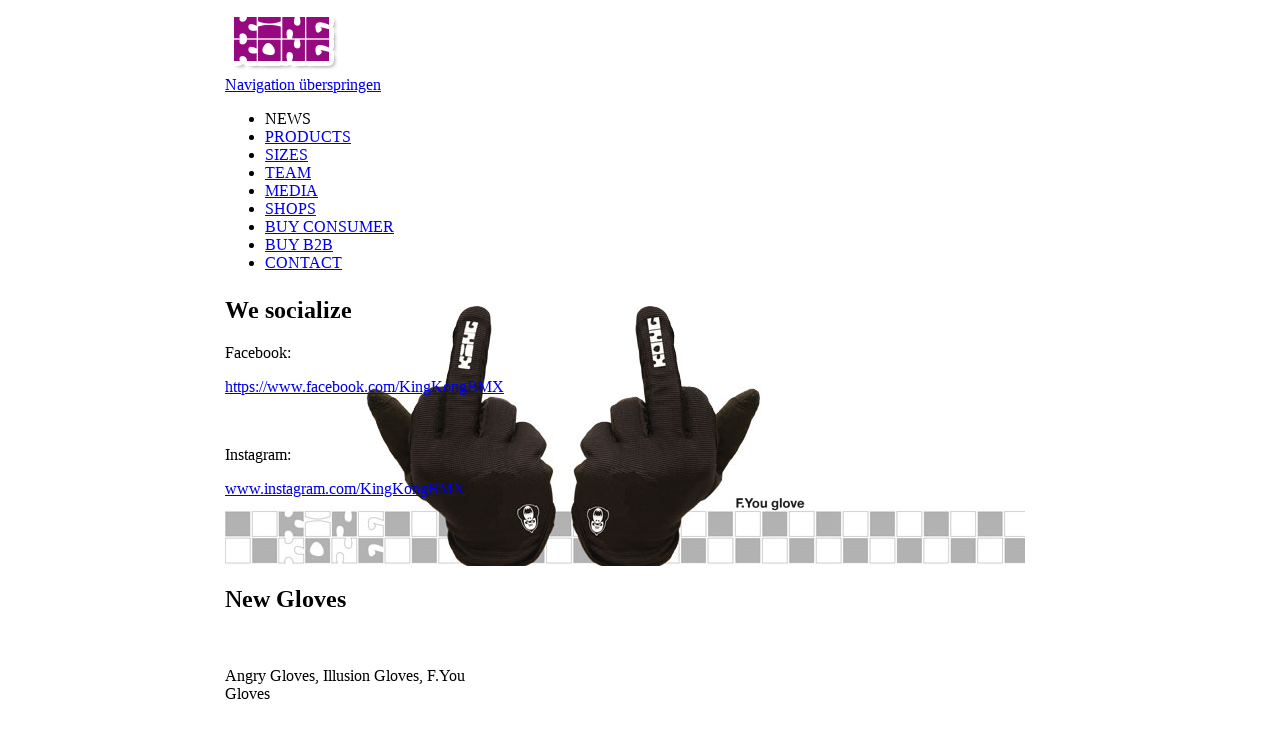

--- FILE ---
content_type: text/html; charset=UTF-8
request_url: http://kingkongbmx.com/?page=6
body_size: 8194
content:
<!DOCTYPE html PUBLIC "-//W3C//DTD XHTML 1.0 Strict//EN" "http://www.w3.org/TR/xhtml1/DTD/xhtml1-strict.dtd">
<html xmlns="http://www.w3.org/1999/xhtml" xml:lang="de" lang="de">
<head>
<!--

	This website is powered by Contao Open Source CMS :: Licensed under GNU/LGPL
	Copyright ©2005-2026 by Leo Feyer :: Extensions are copyright of their respective owners
	Visit the project website at http://www.contao.org for more information

//-->
<base href="http://kingkongbmx.com/"></base>
<title>News - KING KONG BMX - Hamburg</title>
<meta http-equiv="Content-Type" content="text/html; charset=UTF-8" />
<meta http-equiv="Content-Style-Type" content="text/css" />
<meta http-equiv="Content-Script-Type" content="text/javascript" />
<meta name="description" content="News about our products. BMX clothes and live style." />
<meta name="keywords" content="" />

   
<!-- 
<meta name="viewport" content="width=device-width, minimum-scale=1.0, maximum-scale=1.0" />
-->

<meta name="robots" content="index,follow" />

<style type="text/css" media="screen">
<!--/*--><![CDATA[/*><!--*/
#wrapper { width:830px; margin:0 auto; }
#header { height:269px; }
#right { width:270px; }
#main { margin-right:270px; }
#footer { height:199px; }
/*]]>*/-->
</style>
<link rel="stylesheet" href="system/contao.css" type="text/css" media="screen" />
<!--[if lte IE 7]><link rel="stylesheet" href="system/iefixes.css" type="text/css" media="screen" /><![endif]-->
<link rel="stylesheet" href="plugins/slideshow2/css/slideshow.css" type="text/css" media="all" />
<link rel="stylesheet" href="plugins/mediabox/css/mediabox.css?1.2.5" type="text/css" media="screen" />
<link rel="stylesheet" href="tl_files/tinymce.css?1306762300" type="text/css" media="screen" />
<link rel="stylesheet" href="system/html/07d4e03a7862e2ce.css" type="text/css" media="all" />
   
<!--
<link rel="stylesheet" type="text/css" href="tl_files/max320.css" media="only screen and (max-device-width:320px) and (orientation:portrait)" />
-->

<script type="text/javascript" src="plugins/mootools/mootools-core.js?1.2.5"></script>
<script type="text/javascript" src="plugins/mootools/mootools-more.js?1.2.5.1"></script>
<script type="text/javascript" src="plugins/slideshow2/js/slideshow.js"></script>
<script type="text/javascript" src="plugins/html5media/html5media.min.js"></script>
<style type="text/css" media="screen">
<!--/*--><![CDATA[/*><!--*/
#show60 {width:830px;height:269px;}#show60 .slideshow-images {width:830px;height:269px;}
/*]]>*/--></style>
<script type="text/javascript">
<!--//--><![CDATA[//><!--
window.addEvent('domready',function(){var images_60 = {'tl_files/eyecatcher/eyecatch_2014_start/fyou_bildoben.jpg':{caption:'',href:'gloves.html'},'tl_files/eyecatcher/eyecatch_2014_start/pirate_tshirt_header.jpg':{caption:'',href:'pirate-t-shirt.html'},'tl_files/eyecatcher/eyecatch_2014_start/lovingu_header.jpg':{caption:'',href:'loving-you-t-shirt.html'}};var show_60 = new Slideshow('show60', images_60, { width: 830,height: 269,delay: 4000,duration: 1200,transition: 'sine:in:out',loop: true,paused: false,random: false,controller: false,fast: 0,thumbnails: false,captions: false,loader: {'animate': ['plugins/slideshow2/img/loader-#.png', 12]}});['a', 'b'].each(function(p){ new Element('div', { 'class': 'overlay ' + p }).inject(show_60.slideshow.retrieve('thumbnails'));}, show_60);});
//--><!]]>
</script>
</head>

<body id="top" class="news">
<div id="wrapper">

<div id="header">
<div class="inside">

<div id="logo"><a href="./" title="gorilla home"><img src="tl_files/layout/logo.png" alt="KING KONG BMX" /></a></div>
<!-- indexer::stop -->
<div class="mod_navigation haupt block" id="extJs_module_1">

<a href="?page=6#skipNavigation1" class="invisible">Navigation überspringen</a>

<ul class="level_1">
<li class="active news first"><span class="active news first">NEWS</span></li>
<li class="products zipfel sibling"><a href="products.html" title="PRODUCTS" class="products zipfel sibling">PRODUCTS</a></li>
<li class="sibling"><a href="sizes.html" title="SIZES" class="sibling">SIZES</a></li>
<li class="team products sibling"><a href="team.html" title="TEAM" class="team products sibling">TEAM</a></li>
<li class="sibling"><a href="media.html" title="MEDIA" class="sibling">MEDIA</a></li>
<li class="shops sibling"><a href="shops.html" title="SHOPS" class="shops sibling">SHOPS</a></li>
<li class="sibling"><a href="http://www.dragonflybike.com/e-vendo.php?shop=dragonfly&SessionId=&a=catalog&t=378&c=378&p=378" title="KING KONG - Onlineshop" class="sibling" onclick="window.open(this.href); return false;">BUY CONSUMER</a></li>
<li class="sibling"><a href="http://www.dragonflybike.com/e-vendo.php?shop=dragonfly&SessionId=&a=catalog&t=378&c=378&p=378" title="KING KONG - Onlineshop B2B" class="sibling" onclick="window.open(this.href); return false;">BUY B2B</a></li>
<li class="sibling last"><a href="contact.html" title="CONTACT" class="sibling last">CONTACT</a></li>
</ul>
 
<a name="skipNavigation1" id="skipNavigation1" class="invisible">&nbsp;</a>

</div>
<!-- indexer::continue -->

<div class="mod_article block" id="eyecatcher">
<div class="ce_slideshow2 block" id="extJs_content_248">

<div id="show60" class="slideshow">
		<div class="borderslide">	
<div class="slideshow-images">
	<img id="slide60-0" src="tl_files/eyecatcher/eyecatch_2014_start/fyou_bildoben.jpg" width="800" height="260" alt="" />
</div>
		</div>
</div>

</div>
</div>
 
</div>
</div>

<div id="container">

<div id="right">
<div class="inside">

<div class="mod_article block" id="teamrider">

<div class="ce_text block" id="extJs_content_295">

<h2>We socialize</h2>

<p>Facebook:</p>

<p><a onclick="window.open(this.href); return false;" href="https://www.facebook.com/KingKongBMX?ref=hl">https://www.facebook.com/KingKongBMX</a></p>

<p>&nbsp;</p>

<p>Instagram:</p>

<p><a onclick="window.open(this.href); return false;" href="http://www.instagram.com/KingKongBMX">www.instagram.com/KingKongBMX</a></p>

<p>&nbsp;</p>

<p>&nbsp;</p>

</div>

<div class="ce_text block" id="extJs_content_254">

<h2>New Gloves</h2>

<div class="image_container">
<a href="gloves.html" title="">
<img src="system/html/angry_glove1-95d6444e.jpg" width="280" height="588" alt="" />
</a>
</div>

<p>Angry Gloves, Illusion Gloves, F.You Gloves</p>

<p>&nbsp;</p>

<p>&nbsp;</p>

</div>

<div class="ce_text block" id="extJs_content_254">

<h2>New Knee Pad / Peg Leg</h2>

<div class="image_container">
<a href="knee-pads.html" title="">
<img src="system/html/packeleg_-c1382cf8.jpg" width="280" height="782" alt="" />
</a>
</div>

<p>&nbsp;</p>

<p>&nbsp;</p>

</div>

<div class="ce_text block" id="extJs_content_254" style="margin-bottom:20px;">

<h2>New Shinpads</h2>

<p><a href="djungle-shin-pads.html">The new Djungle Shinpad from King Kong <br />BMX. With the plastic inside shin it <br />protects your leg when you throw all <br />your tailwhips. &gt;&gt;&gt;</a></p>

</div>

<div class="ce_text block" id="extJs_content_247" style="margin-bottom:20px;">

<h2>Teamrider</h2>

<p><span><a href="team.html"><img title="tl_files/team/fabian/giess_lookdown_m.jpg" src="tl_files/team/fabian/giess_lookdown_m.jpg" alt="tl_files/team/fabian/giess_lookdown_m.jpg" width="280" height="168" /></a></span></p>

</div>

</div>
 
</div>
</div>

<div id="main">
<div class="inside">

<div class="mod_article block" id="news">

<!-- indexer::stop -->
<div class="pdf_link">
  <a href="share.php?p=facebook&amp;u=http%3A%2F%2Fkingkongbmx.com%2F%3Fpage%3D6&amp;t=News" rel="nofollow" title="Auf Facebook teilen" onclick="window.open(this.href, '', 'width=760,height=570,modal=yes,left=100,top=50,location=no,menubar=no,resizable=yes,scrollbars=yes,status=no,toolbar=no'); return false;"><img src="system/modules/frontend/html/facebook.gif" width="16" height="16" alt="" /></a>
  <a href="share.php?p=twitter&amp;u=http%3A%2F%2Fkingkongbmx.com%2F%3Fpage%3D6&amp;t=News" rel="nofollow" title="Auf Twitter teilen" onclick="window.open(this.href, '', 'width=800,height=600,modal=yes,left=100,top=50,location=no,menubar=no,resizable=yes,scrollbars=yes,status=no,toolbar=no'); return false;"><img src="system/modules/frontend/html/twitter.gif" width="16" height="16" alt="" /></a>
</div>
<!-- indexer::continue -->

<h1 class="ce_headline" id="extJs_content_1" style="margin-bottom:28px;">KING KONG News</h1>

<div class="ce_text block" id="extJs_content_693" style="margin-top:10px;">

<h2>New King Kong BMX Catalogue</h2>

<p>Our New Products now available.</p>

<p><a onclick="window.open(this.href); return false;" href="tl_files/katalog/KING_KONG_2015_catalogue_NEW.pdf"><img src="tl_files/katalog/Katalog_bild.jpg" width="300" height="209" alt="" /></a></p>

<p><a href="tl_files/katalog/KING_KONG_2015_catalogue_NEW.pdf">Click here.</a></p>

<p>&nbsp;</p>

<p>&nbsp;</p>

</div>

<h2 class="ce_headline" id="extJs_content_769">Instagram</h2>

<iframe src="http://widget.websta.me/in/kingkongbmx/?s=116&w=4&h=4&b=0&p=14" allowtransparency="true" frameborder="0" scrolling="no" style="border:none;overflow:hidden;width:520px; height: 520px" ></iframe> <!-- websta - web.stagram.com --><div class="ce_videobox ce_videobox block">
	<h2>Christian Lutz - Alexrims &amp; AClass Wheels 2015</h2>	<!-- indexer::stop -->
<div id="video_a4ea923a885b461b10a9edafdd109b92"><noscript>Leider ist es Ihnen nicht möglich das Video mit dem Titel "Christian Lutz - Alexrims &amp; AClass Wheels 2015" ohne Javascript anzusehen.</noscript></div>
<script type="text/javascript">
	<!--//--><![CDATA[//><!--
	if (!Browser.Plugins.Flash.version > 0)
		$('video_a4ea923a885b461b10a9edafdd109b92').set('text', 'Leider ist es Ihnen nicht möglich das Video mit dem Titel "Christian Lutz - Alexrims &amp; AClass Wheels 2015" ohne den Adobe Flash Player anzusehen.');
	else {
		var obj = new Swiff('http://www.vimeo.com/moogaloop.swf?clip_id=126715965&server=www.vimeo.com&autoplay=0&color=F7FFFD&byline=0&title=0&portrait=0', {
			id: 'video_a4ea923a885b461b10a9edafdd109b92',
			width: 509,
			height: 300,
			container: 'video_a4ea923a885b461b10a9edafdd109b92',
			params: {
				wmode: 'transparent',
				allowscriptaccess: 'true',
				allowFullScreen: 'true'
			}
		});
	}
	//--><!]]>
</script>
<!-- indexer::continue -->	</div><div class="ce_videobox ce_videobox block">
	<h2>Hello Mellow - KingKongBmx Edit Stephan Götz BMX 2015</h2>	<!-- indexer::stop -->
<div id="video_11_4ba700ba243c37e910fd95e271dff5d5">
<iframe width="425" height="344" src="http://www.youtube.com/embed/BFWXIPh91ng?rel=1&amp;color1=0x000000&amp;color2=0xFFFFFF&amp;showinfo=1" frameborder="0" allowfullscreen></iframe>
</div>
<!-- indexer::continue -->	</div>
<div class="ce_gallery block" id="extJs_content_639">

<h2>Photos from the Passion Sports Convention in Bremen last Weekend</h2>

<table cellspacing="0" cellpadding="0" summary="Image gallery">
<tbody>
<tr class="row_0 row_first even">
  <td class="col_0 col_last" style="width:100%;">
  <div class="image_container">
    <img src="system/html/11027773_514946028643780_6648058024536848392_n-00dc7663.jpg" width="500" height="375" alt="514946028643780 6648058024536848392 n" />
  </div>
  </td>
</tr>
<tr class="row_1 row_last odd">
  <td class="col_0 col_last" style="width:100%;">
  <div class="image_container">
    <img src="system/html/11041663_514946058643777_2666217709181261045_n-999f16d7.jpg" width="500" height="375" alt="514946058643777 2666217709181261045 n" />
  </div>
  </td>
</tr>
</tbody>
</table>

</div>
<div class="ce_videobox ce_videobox block">
	<h2>Max Bergmann - 167Park X KingKongBMX</h2>	<!-- indexer::stop -->
<div id="video_33bc5da1d498f047a25b4fb7554135ec"><noscript>Leider ist es Ihnen nicht möglich das Video mit dem Titel "Max Bergmann - 167Park X KingKongBMX" ohne Javascript anzusehen.</noscript></div>
<script type="text/javascript">
	<!--//--><![CDATA[//><!--
	if (!Browser.Plugins.Flash.version > 0)
		$('video_33bc5da1d498f047a25b4fb7554135ec').set('text', 'Leider ist es Ihnen nicht möglich das Video mit dem Titel "Max Bergmann - 167Park X KingKongBMX" ohne den Adobe Flash Player anzusehen.');
	else {
		var obj = new Swiff('http://www.vimeo.com/moogaloop.swf?clip_id=113494013&server=www.vimeo.com&autoplay=0&color=F7FFFD&byline=1&title=1&portrait=1', {
			id: 'video_33bc5da1d498f047a25b4fb7554135ec',
			width: 491,
			height: 376,
			container: 'video_33bc5da1d498f047a25b4fb7554135ec',
			params: {
				wmode: 'transparent',
				allowscriptaccess: 'true',
				allowFullScreen: 'true'
			}
		});
	}
	//--><!]]>
</script>
<!-- indexer::continue -->	<p><span>Filmed and edited by Christian Lutz</span></p>
<p>&nbsp;</p>
<p><span><br /></span></p></div>
<div class="ce_image block" id="extJs_content_637">

<h2>Huge air by KK Teamrider Marc Adelwarth</h2>

<div class="image_container">
<img src="tl_files/daten/news/1507117_514559872015729_3441567487308503012_n.jpg" width="400" height="600" alt="" />
<div class="caption">Photo by: Jan Streng</div>
</div>

</div>
<div class="ce_videobox ce_videobox block">
	<h2>Christian Lutz - Power Hour</h2>	<!-- indexer::stop -->
<div id="video_74a31859352a84bb197dc21c78fe9f32"><noscript>Leider ist es Ihnen nicht möglich das Video mit dem Titel "Christian Lutz - Die verrückten 60 Minuten" ohne Javascript anzusehen.</noscript></div>
<script type="text/javascript">
	<!--//--><![CDATA[//><!--
	if (!Browser.Plugins.Flash.version > 0)
		$('video_74a31859352a84bb197dc21c78fe9f32').set('text', 'Leider ist es Ihnen nicht möglich das Video mit dem Titel "Christian Lutz - Die verrückten 60 Minuten" ohne den Adobe Flash Player anzusehen.');
	else {
		var obj = new Swiff('http://www.vimeo.com/moogaloop.swf?clip_id=119067638&server=www.vimeo.com&autoplay=0&color=F7FFFD&byline=0&title=0&portrait=0', {
			id: 'video_74a31859352a84bb197dc21c78fe9f32',
			width: 509,
			height: 300,
			container: 'video_74a31859352a84bb197dc21c78fe9f32',
			params: {
				wmode: 'transparent',
				allowscriptaccess: 'true',
				allowFullScreen: 'true'
			}
		});
	}
	//--><!]]>
</script>
<!-- indexer::continue -->	<div></div>
<div></div></div>
<div class="ce_text block" id="extJs_content_628">

<h2>Human BMX</h2>

<p>Spain has more then tapas and rioja wine. Spain has Human BMX shop and they have now KIng Kong products available. <br />We are happy. Let´s enjoy the spanish sun now!</p>

<p><br /><strong>Human BMX</strong><br />Calle San Esteban 24<br />41003 Sevilla, Spain<br />Tel: +34 954 531 411<br /><a onclick="window.open(this.href); return false;" href="http://www.humanbmx.com">www.humanbmx.com</a>, <a onclick="window.open(this.href); return false;" href="http://mce_host/&#105;&#x6E;&#x66;&#111;&#64;&#104;&#117;&#x6D;&#97;&#x6E;&#98;&#x6D;&#120;&#46;&#x63;&#111;&#x6D;">  &#105;&#x6E;&#x66;&#111;&#64;&#104;&#117;&#x6D;&#97;&#x6E;&#98;&#x6D;&#120;&#46;&#x63;&#111;&#x6D;</a></p>

<p>&nbsp;</p>

<p>&nbsp;</p>

</div>

<div class="ce_text block" id="extJs_content_626">

<h2>Charity tombola for HIGH FIVE</h2>

<div class="image_container">
<a href="tl_files/bilder/all-riders-signing-the-helmet.jpg" rel="lightbox" title="">
<img src="system/html/all-riders-signing-the-helmet-14145d94.jpg" width="504" height="268" alt="" />
</a>
</div>

<p>Before the action went down all of the 16 finalists took some time to support Munich based charity HIGH FIVE by signing a helmet.<br />Please see the pictures attached.<br />You have the one of a kind opportunity to win this unique piece through a lottery which will support the sourcing of HIGH FIVE´s free of charge BMX workshops for underprivileged kids.<br />&nbsp;<br />Please check here for details:<br />German: <a onclick="window.open(this.href); return false;" href="https://www.betterplace.org/de/projects/6676-skateboards-fur-sozial-benachteiligte-kinder/news/100090">https://www.betterplace.org/skateboards-fur-sozial-benachteiligte-kinder</a><br />English: <a onclick="window.open(this.href); return false;" href="https://www.betterplace.org/en/projects/6676-high-five-e-v/news/100093">https://www.betterplace.org/high-five-e-v</a><br />&nbsp;<br />More information on HIGH FIVE: <a onclick="window.open(this.href); return false;" href="http://www.wearehighfive.com">www.wearehighfive.com</a><br />Thanks for all your help to spread the word!</p>

<p>&nbsp;</p>

<p>&nbsp;</p>

<p>&nbsp;</p>

</div>

<div class="ce_text block" id="extJs_content_303">

<h2>BMX STREET RINK at MUNICH MASH</h2>

<p>Hey everybody,<br />&nbsp;<br />here it is: the highlight edit of the BMX STREET RINK at MUNICH MASH featuring some sick riding by the likes of Alex Kennedy, Chad Kerley, Simone Barraco, Garrett Reynolds, Bruno Hoffmann and more…<br />The clip is made by Alex “Mayol” Baret: <a onclick="window.open(this.href); return false;" href="http://vimeo.com/101592018">http://vimeo.com/101592018</a></p>

</div>
<div class="ce_videobox ce_videobox block">
		<!-- indexer::stop -->
<div id="video_5a7d96480e6aefaea0e543d4f1b59bb0"><noscript>Leider ist es Ihnen nicht möglich das Video mit dem Titel "BMX STREET RINK at MUNICH MASH" ohne Javascript anzusehen.</noscript></div>
<script type="text/javascript">
	<!--//--><![CDATA[//><!--
	if (!Browser.Plugins.Flash.version > 0)
		$('video_5a7d96480e6aefaea0e543d4f1b59bb0').set('text', 'Leider ist es Ihnen nicht möglich das Video mit dem Titel "BMX STREET RINK at MUNICH MASH" ohne den Adobe Flash Player anzusehen.');
	else {
		var obj = new Swiff('http://www.vimeo.com/moogaloop.swf?clip_id=101592018&server=www.vimeo.com&autoplay=0&color=F7FFFD&byline=0&title=0&portrait=0', {
			id: 'video_5a7d96480e6aefaea0e543d4f1b59bb0',
			width: 509,
			height: 300,
			container: 'video_5a7d96480e6aefaea0e543d4f1b59bb0',
			params: {
				wmode: 'transparent',
				allowscriptaccess: 'true',
				allowFullScreen: 'true'
			}
		});
	}
	//--><!]]>
</script>
<!-- indexer::continue -->	</div>
<div class="ce_text block" id="extJs_content_303" style="margin-top:20px;">

<h2>KING KONG BMX welcomes Stephan Götze to the gang</h2>

<p>Stephan Götze from Regensburg is a street mosher who perfectly fits into the KING KONG gorilla gang. Just watch his style and body and you’ll know what we’re talking about. For riding proof, have a click on <a onclick="window.open(this.href); return false;" href="http://mpora.de/videos/AAddj6axt37g?locale=de">http://mpora.de/videos/AAddj6axt37g?locale=de</a></p>

<p>&nbsp;</p>

<p>&nbsp;</p>

<h2>KING KONG BMX hat ein neues Gang-Mitglied: Stephan Götze</h2>
<p>Stephan Götze aus Regensburg ist ein Street Mosher, der perfekt in die KING KONG Gorilla Gang passt. Schau die einfach seinen Style und seinen Körper an und du weißt, wovon wir reden. Beweis-Footy gibt’s hier: <a onclick="window.open(this.href); return false;" href="http://mpora.de/videos/AAddj6axt37g?locale=de">http://mpora.de/videos/AAddj6axt37g?locale=de</a></p>

<p>&nbsp;</p>

<div class="image_container" style="padding-top:20px;">
<a href="http://mpora.de/videos/AAddj6axt37g?locale=de" title="">
<img src="system/html/Bildschirmfoto-2014-07-06-um-22.36.23-1b34c4cc.jpg" width="510" height="383" alt="" />
</a>
</div>

</div>

<div class="ce_text block" id="extJs_content_292" style="margin-top:20px;">

<h2>King Kong roars on Facebook</h2>

<p><a onclick="window.open(this.href); return false;" href="https://www.facebook.com/KingKongBMX?ref=hl">https://www.facebook.com/KingKongBMX</a></p>

<p>&nbsp;</p>

<p>&nbsp;</p>

</div>

<div class="ce_text block" id="extJs_content_294">

<h2>King Kong BMX on Instagram</h2>

<p><a onclick="window.open(this.href); return false;" href="http://www.instagram.com/KingKongBMX">www.instagram.com/KingKongBMX</a></p>

<p>&nbsp;</p>

<p>&nbsp;</p>

</div>

<div class="ce_text block" id="extJs_content_291" style="margin-bottom:20px;">

<h2>New catalog</h2>

<p><a onclick="window.open(this.href); return false;" href="tl_files/katalog/KKB_2014_A5_inter.pdf">Check out our new King Kong BMX catalog. </a></p>

<p>&nbsp;</p>

<p><a onclick="window.open(this.href); return false;" href="tl_files/katalog/KKB_2014_A5_inter.pdf"><img title="tl_files/katalog/katalog.jpg" src="tl_files/katalog/katalog.jpg" alt="tl_files/katalog/katalog.jpg" width="446" height="316" /></a></p>

<div class="image_container">
<img src="tl_files/katalog/katalog.jpg" width="446" height="316" alt="" />
</div>

</div>

<div class="ce_text block" id="extJs_content_284">

<h2>New King Kong T-Shirts</h2>

<p><strong>Hi Everyone!</strong><br />The new and long awaited stuff form King Kong! <br />Brand new t-shirts just arrived at our warehouse. <br />We have men shirts, stylo shirts for the ladies and for the kids... <br /><a href="products.html">Check it out...</a></p>

</div>

<div class="ce_mediagallery block" id="extJs_content_280" style="margin-top:10px;">

<table cellspacing="0" cellpadding="0" summary="Image gallery">
<tbody>
<tr class="row_0 row_first even">
  <td class="col_0 col_first" style="width:50%;">
  <div class="image_container" style="padding-right:6px;">
    <img src="system/html/lovingyou_girl_white-b097088d.jpeg" width="245" height="245" alt="lovingyou girl white" />
  </div>
  </td>
  <td class="col_1 col_last" style="width:50%;">
  <div class="image_container" style="padding-right:6px;">
    <img src="system/html/lovingyou_ts_grey-38def16d.jpeg" width="245" height="245" alt="lovingyou ts grey" />
  </div>
  </td>
</tr>
<tr class="row_1 odd">
  <td class="col_0 col_first" style="width:50%;">
  <div class="image_container" style="padding-right:6px;">
    <img src="system/html/lovingyou_ts_white-b18a3b02.jpeg" width="245" height="245" alt="lovingyou ts white" />
  </div>
  </td>
  <td class="col_1 col_last" style="width:50%;">
  <div class="image_container" style="padding-right:6px;">
    <img src="system/html/newstar_ts_white-6865ac62.jpeg" width="245" height="245" alt="newstar ts white" />
  </div>
  </td>
</tr>
<tr class="row_2 even">
  <td class="col_0 col_first" style="width:50%;">
  <div class="image_container" style="padding-right:6px;">
    <img src="system/html/pirate_girl_beige-3c9e073f.jpeg" width="245" height="245" alt="pirate girl beige" />
  </div>
  </td>
  <td class="col_1 col_last" style="width:50%;">
  <div class="image_container" style="padding-right:6px;">
    <img src="system/html/pirate_girl_white-4617d27a.jpeg" width="245" height="245" alt="pirate girl white" />
  </div>
  </td>
</tr>
<tr class="row_3 odd">
  <td class="col_0 col_first" style="width:50%;">
  <div class="image_container" style="padding-right:6px;">
    <img src="system/html/pirate_ts_grey-b9a74f0c.jpeg" width="245" height="245" alt="pirate ts grey" />
  </div>
  </td>
  <td class="col_1 col_last" style="width:50%;">
  <div class="image_container" style="padding-right:6px;">
    <img src="system/html/pirate_ts_white-9155d41e.jpeg" width="245" height="245" alt="pirate ts white" />
  </div>
  </td>
</tr>
<tr class="row_4 row_last even">
  <td class="col_0 col_first" style="width:50%;">
  <div class="image_container" style="padding-right:6px;">
    <img src="system/html/propeller_ts_white-e59c5e7e.jpeg" width="245" height="245" alt="propeller ts white" />
  </div>
  </td>
  <td class="col_1 col_last empty">&nbsp;</td>
</tr>
</tbody>
</table>

</div>
<div class="ce_videobox ce_videobox block">
	<h1>New Max Bergmann Video</h1>	<!-- indexer::stop -->
<div id="video_7_95143c8f718515e9c0c51be770bf590e">
<iframe width="491" height="308" src="http://www.youtube.com/embed/j-ejj9IQMQ8?rel=1&amp;color1=0x000000&amp;color2=0xFFFFFF&amp;showinfo=1" frameborder="0" allowfullscreen></iframe>
</div>
<!-- indexer::continue -->	</div>
<div class="ce_text clearuser block" id="extJs_content_266">

<h1>NEW HELMETS</h1>

<div class="image_container">
<a href="products.html" title="">
<img src="tl_files/helmets2013m.jpg" width="447" height="600" alt="" />
</a>
</div>

<p>&nbsp;</p>

<p>&nbsp;</p>

</div>

<div class="ce_text block" id="extJs_content_256">

<h2>Christian „Harry“ Lutz</h2>

<p class="info"><span style="font-size: 11px;"><em>2013-02-28 22:07  </em></span></p>

<p class="info">WOW!!</p>

</div>
<!-- indexer::stop -->
<div class="ce_html5 block" id="extJs_content_255" style="margin-bottom:30px;">

<div class="html5media">
	
  <video class="video" width="320" height="200" controls="controls">
	
      <source src="tl_files/videos/video_harry.ogv" type='video/ogg; codecs="theora, vorbis"' />
	
      <source src="tl_files/videos/video_harry.mp4" type='video/mp4; codecs="avc1.42E01E, mp4a.40.2"' />
  </video>
</div>
</div>
<!-- indexer::continue -->

<!-- indexer::stop -->
<div class="mod_newslist block">

<div class="layout_full block first even">

<h2>King Kong goes to China</h2>

<p class="info">2011-09-14 10:00  </p>

<div class="ce_text">

<p style="text-align: left;">We thank Touch Bike Co. fpr distributing King Kong BMX in Chian and Hong Kong now:</p>

<p style="text-align: left;"><strong><span style="font-size: 12px;">Touch Bike Co.</span></strong> Distributor<br /><span style="font-size: 12px;">Room 101, building 32, 619 HeLong Road, GaoQiao Town,Pudong district,</span></p>

<p style="text-align: left;"><span style="font-size: 12px;">Shanghai, China</span><br /><span style="font-size: 12px;">Tel: 13761355217</span></p>

</div>







</div>

<div class="layout_full block odd">

<h2>Fabian Giess Block</h2>

<p class="info">2011-07-27 14:02  </p>

<div class="ce_text">

<div class="image_container">
<img src="tl_files/team/fabian/DSC_0115.jpg" width="800" height="532" alt="" />
</div>

<p>Fabian Giess has his own blog with some amazing pics. Check it out under</p>

<p>http://www.fabiangiess.com/http___www.fabiangiess.com/Blog/Eintrage/2011/7/27_Boardstock_2011.html</p>

</div>







</div>

<div class="layout_full block even">

<h2>Christian "Harry Potter" Lutz now does magic for King Kong</h2>

<p class="info">2011-05-30 14:43  </p>

<div class="ce_text">

<p>We welcome Christian to our team and thank you for your latest <a title="Christian Lutz" href="http://www.youtube.com/watch?v=YRUjUIOg4Mk&amp;feature=youtu.be">web edit</a>.</p>

</div>







</div>

<div class="layout_full block odd">

<h2>Mark König ist der neuste Teamfahrer</h2>

<p class="info">2011-05-27 07:39  </p>

<div class="ce_text">

<p><a href="mark-koenig.html">Mark Koenig</a> is the newest teammember. King Kong is happy to support the liptrick wizzard from Darmstadt, Germany.</p>

<div class="image_container">
<a href="tl_files/team/mark-koenig/02_box.jpg" rel="lightbox" title="Mark König">
<img src="system/html/02_box-93ce98c0.jpg" width="180" height="200" alt="Mark König" />
</a>
</div>

</div>







</div>

<div class="layout_full block last even">

<h2>AveBmx.pl</h2>

<p class="info">2011-05-27 07:27  </p>

<div class="ce_text">

<p>Commercial made by Avebmx.pl the polish distributor with King Kong´s Teamrider Piotr Gajde. <br />Check out also their <a title="http://vimeo.com/24073209" onclick="window.open(this.href); return false;" href="http://vimeo.com/24073209">team trip</a> to Kiev.<br /><br />
Check out the <a title="Media Gallery" href="media.html">mediagallery</a> with our comercial designs.</p>

<div class="image_container">
<a href="tl_files/media/_dzienciol-szkic.jpg" rel="lightbox" title="">
<img src="system/html/_dzienciol-szkic-2bf8e9ed.jpg" width="400" height="266" alt="" />
</a>
</div>

</div>







</div>

<!-- indexer::stop -->
<div class="pagination block">

<p>Seite 6 von 7</p>
<ul>
  <li><a href="?page=1" class="first" title="Gehe zu Seite 1">&#171; Anfang</a></li>
  <li><a href="?page=5" class="previous" title="Gehe zu Seite 5">Zurück</a></li>
  <li><a href="?page=1" class="link" title="Gehe zu Seite 1">1</a></li>
  <li><a href="?page=2" class="link" title="Gehe zu Seite 2">2</a></li>
  <li><a href="?page=3" class="link" title="Gehe zu Seite 3">3</a></li>
  <li><a href="?page=4" class="link" title="Gehe zu Seite 4">4</a></li>
  <li><a href="?page=5" class="link" title="Gehe zu Seite 5">5</a></li>
  <li><span class="current">6</span></li>
  <li><a href="?page=7" class="link" title="Gehe zu Seite 7">7</a></li> 
  <li><a href="?page=7" class="next" title="Gehe zu Seite 7">Vorwärts</a></li>
</ul>

</div>
<!-- indexer::continue -->

</div>
<!-- indexer::continue -->

</div>
 
</div>
<div id="clear"></div>
</div>

</div>

<div id="footer">
<div class="inside">

<div class="copy">
<span style="font-size:10px; text-decoration:none;">COPYRIGHT 2009-2015 KING KONG BMX. &nbsp; <a href="imprint.html"> IMPRINT / IMPRESSUM</a> </span>
</div> 
</div>
</div>

<!-- indexer::stop -->
<img src="http://kingkongbmx.com/cron.php" alt="" class="invisible" />
<!-- indexer::continue -->

</div>

<script type="text/javascript">
<!--//--><![CDATA[//><!--
window.addEvent('domready', function() {
  new Accordion($$('div.toggler'), $$('div.accordion'), {
    alwaysHide: true,
    opacity: false
  });
});
//--><!]]>
</script>

<script type="text/javascript" src="plugins/mediabox/js/mediabox.js?1.2.5"></script>
<script type="text/javascript">
<!--//--><![CDATA[//><!--
Mediabox.scanPage = function() {
  var links = $$("a").filter(function(el) {
    return el.rel && el.rel.test(/^lightbox/i);
  });
  $$(links).mediabox({/* Put custom options here */}, null, function(el) {
    var rel0 = this.rel.replace(/[[]|]/gi," ");
    var relsize = rel0.split(" ");
    return (this == el) || ((this.rel.length > 8) && el.rel.match(relsize[1]));
  });
};
window.addEvent("domready", Mediabox.scanPage);
//--><!]]>
</script>

</body>
</html>